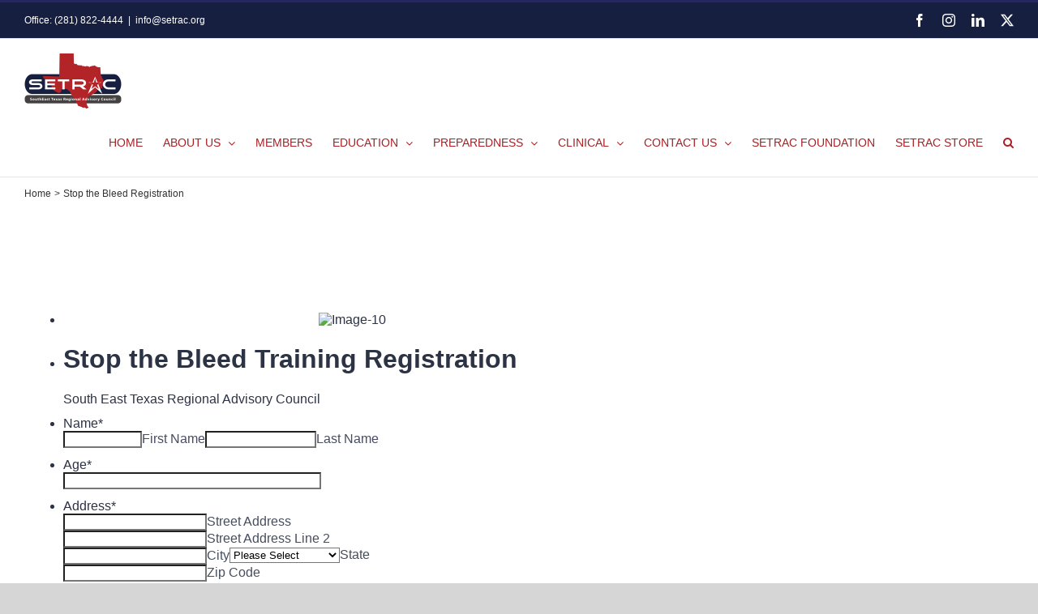

--- FILE ---
content_type: text/html; charset=UTF-8
request_url: https://forms.setrac.org/230994899733073
body_size: 8436
content:
<!DOCTYPE HTML PUBLIC "-//W3C//DTD HTML 4.01//EN" "http://www.w3.org/TR/html4/strict.dtd">
<html lang="en-US"  class="supernova "><head>
<meta http-equiv="Content-Type" content="text/html; charset=utf-8" />
<link rel="alternate" type="application/json+oembed" href="https://forms.setrac.org/oembed/?format=json&amp;url=https%3A%2F%2Fforms.setrac.org%2F230994899733073" title="oEmbed Form">
<link rel="alternate" type="text/xml+oembed" href="https://forms.setrac.org/oembed/?format=xml&amp;url=https%3A%2F%2Fforms.setrac.org%2F230994899733073" title="oEmbed Form">
<meta name="robots" content="noindex,nofollow">
<meta property="og:title" content="Stop the Bleed Training Registration" >
<meta property="og:url" content="https://forms.setrac.org/230994899733073" >
<meta property="og:description" content="Please click the link to complete this form." >
<meta name="slack-app-id" content="AHNMASS8M">
<meta property="og:image" content="https://forms.setrac.org/favicon.ico" />
<link rel="shortcut icon" href="https://forms.setrac.org/favicon.ico">
<link rel="apple-touch-icon" href="https://forms.setrac.org/favicon.ico">
<link rel="canonical" href="https://forms.setrac.org/230994899733073" />
<meta name="viewport" content="width=device-width, initial-scale=1.0, maximum-scale=5.0, user-scalable=1" />
<meta name="HandheldFriendly" content="true" />
<title>Stop the Bleed Training Registration</title>
<link type="text/css" rel="stylesheet" href="https://forms.setrac.org/stylebuilder/static/form-common.css?v=bfad20d
"/>
<style type="text/css">@media print{*{-webkit-print-color-adjust: exact !important;color-adjust: exact !important;}.form-section{display:inline!important}.form-pagebreak{display:none!important}.form-section-closed{height:auto!important}.page-section{position:initial!important}}</style>
<link type="text/css" rel="stylesheet" href="https://forms.setrac.org/themes/CSS/5e6b428acc8c4e222d1beb91.css?v=3.3.68305"/>
<link type="text/css" rel="stylesheet" href="/s/static/761e2b67aef/css/styles/payment/payment_styles.css?3.3.68305" />
<link type="text/css" rel="stylesheet" href="/s/static/761e2b67aef/css/styles/payment/payment_feature.css?3.3.68305" />
<style type="text/css" id="form-designer-style">
    /* Injected CSS Code */
/*PREFERENCES STYLE*/
    .form-all {
      font-family: Inter, sans-serif;
    }
  
    .form-label.form-label-auto {
      
    display: block;
    float: none;
    text-align: left;
    width: 100%;
  
    }
  
    .form-line {
      margin-top: 12px;
      margin-bottom: 12px;
      padding-top: 0;
      padding-bottom: 0;
    }
  
    .form-all {
      max-width: 752px;
      width: 100%;
    }
  
    .form-label.form-label-left,
    .form-label.form-label-right,
    .form-label.form-label-left.form-label-auto,
    .form-label.form-label-right.form-label-auto {
      width: 230px;
    }
  
    .form-all {
      font-size: 16px
    }
  
    .supernova .form-all, .form-all {
      background-color: #fff;
    }
  
    .form-all {
      color: #2C3345;
    }
    .form-header-group .form-header {
      color: #2C3345;
    }
    .form-header-group .form-subHeader {
      color: #2C3345;
    }
    .form-label-top,
    .form-label-left,
    .form-label-right,
    .form-html,
    .form-checkbox-item label,
    .form-radio-item label,
    span.FITB .qb-checkbox-label,
    span.FITB .qb-radiobox-label,
    span.FITB .form-radio label,
    span.FITB .form-checkbox label,
    [data-blotid][data-type=checkbox] [data-labelid],
    [data-blotid][data-type=radiobox] [data-labelid],
    span.FITB-inptCont[data-type=checkbox] label,
    span.FITB-inptCont[data-type=radiobox] label {
      color: #2C3345;
    }
    .form-sub-label {
      color: #464d5f;
    }
  
    .supernova {
      background-color: #ffffff;
    }
    .supernova body {
      background: transparent;
    }
  
    .form-textbox,
    .form-textarea,
    .form-dropdown,
    .form-radio-other-input,
    .form-checkbox-other-input,
    .form-captcha input,
    .form-spinner input {
      background-color: #fff;
    }
  
    .supernova {
      background-image: none;
    }
    #stage {
      background-image: none;
    }
  
    .form-all {
      background-image: none;
    }
  .form-all:before { content: none; } .form-all { margin-top: 72px; }/*PREFERENCES STYLE*//*__INSPECT_SEPERATOR__*/
    /* Injected CSS Code */
</style>

<script>window.enableEventObserver=false</script>
<script>window.CDN="https://forms.setrac.org/"</script>
<script>window.umdRootPath="/s/umd/76fd22329e8/"</script>
<script>window.staticRootPath="/s/static/761e2b67aef/"</script>
<script src="https://forms.setrac.org/s/static/761e2b67aef/static/prototype.forms.js" type="text/javascript"></script>
<script src="https://forms.setrac.org/s/static/761e2b67aef/static/jotform.forms.js" type="text/javascript"></script>
<script src="https://forms.setrac.org/s/static/761e2b67aef/js/vendor/maskedinput_5.0.9.min.js" type="text/javascript"></script>
<script src="https://forms.setrac.org/s/static/761e2b67aef/js/punycode-1.4.1.min.js" type="text/javascript" defer></script>
<script src="https://forms.setrac.org/s/static/761e2b67aef/js/payments/paymentUtils.js" type="text/javascript"></script>
<script src="https://forms.setrac.org/s/static/761e2b67aef/js/payments/validategateways.js" type="text/javascript"></script>
<script src="https://forms.setrac.org/s/static/761e2b67aef/js/payments/stock.js" type="text/javascript"></script>
<script src="https://forms.setrac.org/s/static/761e2b67aef/js/vendor/smoothscroll.min.js" type="text/javascript"></script>
<script src="https://forms.setrac.org/s/static/761e2b67aef/js/errorNavigation.js" type="text/javascript"></script>
<script type="text/javascript">	JotForm.newDefaultTheme = true;
	JotForm.extendsNewTheme = false;
	// {GPT_APP_SCRIPT}
	JotForm.singleProduct = false;
	JotForm.newPaymentUIForNewCreatedForms = true;
	JotForm.texts = {"confirmEmail":"E-mail does not match","pleaseWait":"Please wait...","validateEmail":"You need to validate this e-mail","confirmClearForm":"Are you sure you want to clear the form","lessThan":"Your score should be less than or equal to","incompleteFields":"There are incomplete required fields. Please complete them.","required":"This field is required.","requireOne":"At least one field required.","requireEveryRow":"Every row is required.","requireEveryCell":"Every cell is required.","email":"Enter a valid e-mail address","alphabetic":"This field can only contain letters","numeric":"This field can only contain numeric values","alphanumeric":"This field can only contain letters and numbers.","cyrillic":"This field can only contain cyrillic characters","url":"This field can only contain a valid URL","currency":"This field can only contain currency values.","fillMask":"Field value must fill mask.","uploadExtensions":"You can only upload following files:","noUploadExtensions":"File has no extension file type (e.g. .txt, .png, .jpeg)","uploadFilesize":"File size cannot be bigger than:","uploadFilesizemin":"File size cannot be smaller than:","gradingScoreError":"Score total should only be less than or equal to","inputCarretErrorA":"Input should not be less than the minimum value:","inputCarretErrorB":"Input should not be greater than the maximum value:","maxDigitsError":"The maximum digits allowed is","minCharactersError":"The number of characters should not be less than the minimum value:","maxCharactersError":"The number of characters should not be more than the maximum value:","freeEmailError":"Free email accounts are not allowed","minSelectionsError":"The minimum required number of selections is ","maxSelectionsError":"The maximum number of selections allowed is ","pastDatesDisallowed":"Date must not be in the past.","dateLimited":"This date is unavailable.","dateInvalid":"This date is not valid. The date format is {format}","dateInvalidSeparate":"This date is not valid. Enter a valid {element}.","ageVerificationError":"You must be older than {minAge} years old to submit this form.","multipleFileUploads_typeError":"{file} has invalid extension. Only {extensions} are allowed.","multipleFileUploads_sizeError":"{file} is too large, maximum file size is {sizeLimit}.","multipleFileUploads_minSizeError":"{file} is too small, minimum file size is {minSizeLimit}.","multipleFileUploads_emptyError":"{file} is empty, please select files again without it.","multipleFileUploads_uploadFailed":"File upload failed, please remove it and upload the file again.","multipleFileUploads_onLeave":"The files are being uploaded, if you leave now the upload will be cancelled.","multipleFileUploads_fileLimitError":"Only {fileLimit} file uploads allowed.","dragAndDropFilesHere_infoMessage":"Drag and drop files here","chooseAFile_infoMessage":"Choose a file","maxFileSize_infoMessage":"Max. file size","generalError":"There are errors on the form. Please fix them before continuing.","generalPageError":"There are errors on this page. Please fix them before continuing.","wordLimitError":"Too many words. The limit is","wordMinLimitError":"Too few words.  The minimum is","characterLimitError":"Too many Characters.  The limit is","characterMinLimitError":"Too few characters. The minimum is","ccInvalidNumber":"Credit Card Number is invalid.","ccInvalidCVC":"CVC number is invalid.","ccInvalidExpireDate":"Expire date is invalid.","ccInvalidExpireMonth":"Expiration month is invalid.","ccInvalidExpireYear":"Expiration year is invalid.","ccMissingDetails":"Please fill up the credit card details.","ccMissingProduct":"Please select at least one product.","ccMissingDonation":"Please enter numeric values for donation amount.","disallowDecimals":"Please enter a whole number.","restrictedDomain":"This domain is not allowed","ccDonationMinLimitError":"Minimum amount is {minAmount} {currency}","requiredLegend":"All fields marked with * are required and must be filled.","geoPermissionTitle":"Permission Denied","geoPermissionDesc":"Check your browser's privacy settings.","geoNotAvailableTitle":"Position Unavailable","geoNotAvailableDesc":"Location provider not available. Please enter the address manually.","geoTimeoutTitle":"Timeout","geoTimeoutDesc":"Please check your internet connection and try again.","selectedTime":"Selected Time","formerSelectedTime":"Former Time","cancelAppointment":"Cancel Appointment","cancelSelection":"Cancel Selection","confirmSelection":"Confirm Selection","noSlotsAvailable":"No slots available","slotUnavailable":"{time} on {date} has been selected is unavailable. Please select another slot.","multipleError":"There are {count} errors on this page. Please correct them before moving on.","oneError":"There is {count} error on this page. Please correct it before moving on.","doneMessage":"Well done! All errors are fixed.","invalidTime":"Enter a valid time","doneButton":"Done","reviewSubmitText":"Review and Submit","nextButtonText":"Next","prevButtonText":"Previous","seeErrorsButton":"See Errors","notEnoughStock":"Not enough stock for the current selection","notEnoughStock_remainedItems":"Not enough stock for the current selection ({count} items left)","soldOut":"Sold Out","justSoldOut":"Just Sold Out","selectionSoldOut":"Selection Sold Out","subProductItemsLeft":"({count} items left)","startButtonText":"START","submitButtonText":"Submit","submissionLimit":"Sorry! Only one entry is allowed. <br> Multiple submissions are disabled for this form.","reviewBackText":"Back to Form","seeAllText":"See All","progressMiddleText":"of","fieldError":"field has an error.","error":"Error"};
	JotForm.newPaymentUI = true;
	JotForm.isFormViewTrackingAllowed = true;
	JotForm.replaceTagTest = true;
	JotForm.activeRedirect = "thanktext";
	JotForm.uploadServerURL = "https://forms.setrac.org/upload";
	JotForm.clearFieldOnHide="disable";
	JotForm.submitError="jumpToFirstError";

	JotForm.enterprise = "forms.setrac.org";

	JotForm.init(function(){
	/*INIT-START*/
if (window.JotForm && JotForm.accessible) $('input_7').setAttribute('tabindex',0);
      JotForm.setPhoneMaskingValidator( 'input_5_full', '\u0028\u0023\u0023\u0023\u0029 \u0023\u0023\u0023\u002d\u0023\u0023\u0023\u0023' );
      productID = {"4":"input_9_1006"};
      paymentType = "product";
      JotForm.setCurrencyFormat('USD',true, 'point');
      JotForm.totalCounter({"input_9_1006":{"price":"0"}});
      $$('.form-product-custom_quantity').each(function(el, i){el.observe('blur', function(){isNaN(this.value) || this.value < 1 ? this.value = '0' : this.value = parseInt(this.value)})});
      $$('.form-product-custom_quantity').each(function(el, i){el.observe('focus', function(){this.value == 0 ? this.value = '' : this.value})});
JotForm.initCaptcha('input_11');
$('input_11_reload').observe('click',function(){ JotForm.reloadCaptcha('input_11') })
      JotForm.alterTexts(undefined);
	/*INIT-END*/
	});

   setTimeout(function() {
JotForm.paymentExtrasOnTheFly([null,{"name":"heading","qid":"1","text":"Stop the Bleed Training Registration","type":"control_head"},{"name":"submit2","qid":"2","text":"Submit","type":"control_button"},{"description":"","name":"name","qid":"3","text":"Name","type":"control_fullname"},{"description":"","name":"address","qid":"4","text":"Address","type":"control_address"},{"description":"","name":"phoneNumber","qid":"5","text":"Phone Number","type":"control_phone"},{"description":"","name":"email","qid":"6","subLabel":"example@example.com","text":"Email","type":"control_email"},{"description":"","name":"age","qid":"7","subLabel":"","text":"Age","type":"control_textbox"},null,{"description":"","name":"trainingEvent9","qid":"9","text":"Training Event Selection","type":"control_payment"},{"description":"","labelText":"","name":"image","qid":"10","text":"logo_stopthebleed_long.64343ed8102e08.17440011","type":"control_image"},{"description":"","name":"pleaseVerify","qid":"11","text":"Please verify that you are human","type":"control_captcha"}]);}, 20); 
</script>
</head>
<body>
<form class="jotform-form" onsubmit="return typeof testSubmitFunction !== 'undefined' && testSubmitFunction();" action="https://forms.setrac.org/submit/230994899733073" method="post" name="form_230994899733073" id="230994899733073" accept-charset="utf-8" autocomplete="on"><input type="hidden" name="formID" value="230994899733073" /><input type="hidden" id="JWTContainer" value="" /><input type="hidden" id="cardinalOrderNumber" value="" /><input type="hidden" id="jsExecutionTracker" name="jsExecutionTracker" value="build-date-1769530954080" /><input type="hidden" id="submitSource" name="submitSource" value="unknown" /><input type="hidden" id="submitDate" name="submitDate" value="undefined" /><input type="hidden" id="buildDate" name="buildDate" value="1769530954080" /><input type="hidden" name="uploadServerUrl" value="https://upload.jotform.com/upload" /><input type="hidden" name="eventObserverPayment" value="control_payment" />
  <div role="main" class="form-all">
    <ul class="form-section page-section" role="presentation">
      <li class="form-line" data-type="control_image" id="id_10">
        <div id="cid_10" class="form-input-wide" data-layout="full">
          <div style="text-align:center" aria-hidden="true" role="none"><img alt="Image-10" loading="lazy" class="form-image" style="border:0" src="https://forms.setrac.org/uploads/jasonnolin/form_files/logo_stopthebleed_long.64343ed8102e08.17440011.jpg" height="99px" width="300px" data-component="image" role="none" aria-hidden="true" tabindex="-1" /></div>
        </div>
      </li>
      <li id="cid_1" class="form-input-wide" data-type="control_head">
        <div class="form-header-group  header-large">
          <div class="header-text httal htvam">
            <h1 id="header_1" class="form-header" data-component="header">Stop the Bleed Training Registration</h1>
            <div id="subHeader_1" class="form-subHeader">South East Texas Regional Advisory Council</div>
          </div>
        </div>
      </li>
      <li class="form-line jf-required" data-type="control_fullname" id="id_3"><label class="form-label form-label-top form-label-auto" id="label_3" for="first_3" aria-hidden="false"> Name<span class="form-required">*</span> </label>
        <div id="cid_3" class="form-input-wide jf-required" data-layout="full">
          <div data-wrapper-react="true"><span class="form-sub-label-container" style="vertical-align:top" data-input-type="first"><input type="text" id="first_3" name="q3_name[first]" class="form-textbox validate[required]" data-defaultvalue="" autoComplete="section-input_3 given-name" size="10" data-component="first" aria-labelledby="label_3 sublabel_3_first" required="" value="" /><label class="form-sub-label" for="first_3" id="sublabel_3_first" style="min-height:13px">First Name</label></span><span class="form-sub-label-container" style="vertical-align:top" data-input-type="last"><input type="text" id="last_3" name="q3_name[last]" class="form-textbox validate[required]" data-defaultvalue="" autoComplete="section-input_3 family-name" size="15" data-component="last" aria-labelledby="label_3 sublabel_3_last" required="" value="" /><label class="form-sub-label" for="last_3" id="sublabel_3_last" style="min-height:13px">Last Name</label></span></div>
        </div>
      </li>
      <li class="form-line jf-required" data-type="control_textbox" id="id_7"><label class="form-label form-label-top form-label-auto" id="label_7" for="input_7" aria-hidden="false"> Age<span class="form-required">*</span> </label>
        <div id="cid_7" class="form-input-wide jf-required" data-layout="half"> <input type="text" id="input_7" name="q7_age" data-type="input-textbox" class="form-textbox validate[required]" data-defaultvalue="" style="width:310px" size="310" data-component="textbox" aria-labelledby="label_7" required="" value="" /> </div>
      </li>
      <li class="form-line jf-required" data-type="control_address" id="id_4" data-compound-hint=",,,,Please Select,,Please Select,"><label class="form-label form-label-top form-label-auto" id="label_4" for="input_4_addr_line1" aria-hidden="false"> Address<span class="form-required">*</span> </label>
        <div id="cid_4" class="form-input-wide jf-required" data-layout="full">
          <div summary="" class="form-address-table jsTest-addressField">
            <div class="form-address-line-wrapper jsTest-address-line-wrapperField"><span class="form-address-line form-address-street-line jsTest-address-lineField"><span class="form-sub-label-container" style="vertical-align:top"><input type="text" id="input_4_addr_line1" name="q4_address[addr_line1]" class="form-textbox validate[required] form-address-line" data-defaultvalue="" autoComplete="section-input_4 address-line1" data-component="address_line_1" aria-labelledby="label_4 sublabel_4_addr_line1" required="" value="" /><label class="form-sub-label" for="input_4_addr_line1" id="sublabel_4_addr_line1" style="min-height:13px">Street Address</label></span></span></div>
            <div class="form-address-line-wrapper jsTest-address-line-wrapperField"><span class="form-address-line form-address-street-line jsTest-address-lineField"><span class="form-sub-label-container" style="vertical-align:top"><input type="text" id="input_4_addr_line2" name="q4_address[addr_line2]" class="form-textbox form-address-line" data-defaultvalue="" autoComplete="section-input_4 address-line2" data-component="address_line_2" aria-labelledby="label_4 sublabel_4_addr_line2" value="" /><label class="form-sub-label" for="input_4_addr_line2" id="sublabel_4_addr_line2" style="min-height:13px">Street Address Line 2</label></span></span></div>
            <div class="form-address-line-wrapper jsTest-address-line-wrapperField"><span class="form-address-line form-address-city-line jsTest-address-lineField "><span class="form-sub-label-container" style="vertical-align:top"><input type="text" id="input_4_city" name="q4_address[city]" class="form-textbox validate[required] form-address-city" data-defaultvalue="" autoComplete="section-input_4 address-level2" data-component="city" aria-labelledby="label_4 sublabel_4_city" required="" value="" /><label class="form-sub-label" for="input_4_city" id="sublabel_4_city" style="min-height:13px">City</label></span></span><span class="form-address-line form-address-state-line jsTest-address-lineField "><span class="form-sub-label-container" style="vertical-align:top"><select class="form-dropdown validate[required] form-address-state" name="q4_address[state]" id="input_4_state" data-component="state" required="" aria-labelledby="label_4 sublabel_4_state" autoComplete="section-input_4 address-level1">
                    <option value="" selected="">Please Select</option>
                    <option value="Alabama">Alabama</option>
                    <option value="Alaska">Alaska</option>
                    <option value="Arizona">Arizona</option>
                    <option value="Arkansas">Arkansas</option>
                    <option value="California">California</option>
                    <option value="Colorado">Colorado</option>
                    <option value="Connecticut">Connecticut</option>
                    <option value="Delaware">Delaware</option>
                    <option value="District of Columbia">District of Columbia</option>
                    <option value="Florida">Florida</option>
                    <option value="Georgia">Georgia</option>
                    <option value="Hawaii">Hawaii</option>
                    <option value="Idaho">Idaho</option>
                    <option value="Illinois">Illinois</option>
                    <option value="Indiana">Indiana</option>
                    <option value="Iowa">Iowa</option>
                    <option value="Kansas">Kansas</option>
                    <option value="Kentucky">Kentucky</option>
                    <option value="Louisiana">Louisiana</option>
                    <option value="Maine">Maine</option>
                    <option value="Maryland">Maryland</option>
                    <option value="Massachusetts">Massachusetts</option>
                    <option value="Michigan">Michigan</option>
                    <option value="Minnesota">Minnesota</option>
                    <option value="Mississippi">Mississippi</option>
                    <option value="Missouri">Missouri</option>
                    <option value="Montana">Montana</option>
                    <option value="Nebraska">Nebraska</option>
                    <option value="Nevada">Nevada</option>
                    <option value="New Hampshire">New Hampshire</option>
                    <option value="New Jersey">New Jersey</option>
                    <option value="New Mexico">New Mexico</option>
                    <option value="New York">New York</option>
                    <option value="North Carolina">North Carolina</option>
                    <option value="North Dakota">North Dakota</option>
                    <option value="Ohio">Ohio</option>
                    <option value="Oklahoma">Oklahoma</option>
                    <option value="Oregon">Oregon</option>
                    <option value="Pennsylvania">Pennsylvania</option>
                    <option value="Rhode Island">Rhode Island</option>
                    <option value="South Carolina">South Carolina</option>
                    <option value="South Dakota">South Dakota</option>
                    <option value="Tennessee">Tennessee</option>
                    <option value="Texas">Texas</option>
                    <option value="Utah">Utah</option>
                    <option value="Vermont">Vermont</option>
                    <option value="Virginia">Virginia</option>
                    <option value="Washington">Washington</option>
                    <option value="West Virginia">West Virginia</option>
                    <option value="Wisconsin">Wisconsin</option>
                    <option value="Wyoming">Wyoming</option>
                  </select><label class="form-sub-label" for="input_4_state" id="sublabel_4_state" style="min-height:13px">State</label></span></span></div>
            <div class="form-address-line-wrapper jsTest-address-line-wrapperField"><span class="form-address-line form-address-zip-line jsTest-address-lineField "><span class="form-sub-label-container" style="vertical-align:top"><input type="text" id="input_4_postal" name="q4_address[postal]" class="form-textbox validate[required] form-address-postal" data-defaultvalue="" autoComplete="section-input_4 postal-code" data-component="zip" aria-labelledby="label_4 sublabel_4_postal" required="" value="" /><label class="form-sub-label" for="input_4_postal" id="sublabel_4_postal" style="min-height:13px">Zip Code</label></span></span></div>
          </div>
        </div>
      </li>
      <li class="form-line jf-required" data-type="control_phone" id="id_5"><label class="form-label form-label-top form-label-auto" id="label_5" for="input_5_full"> Phone Number<span class="form-required">*</span> </label>
        <div id="cid_5" class="form-input-wide jf-required" data-layout="half"> <span class="form-sub-label-container" style="vertical-align:top"><input type="tel" id="input_5_full" name="q5_phoneNumber[full]" data-type="mask-number" class="mask-phone-number form-textbox validate[required, Fill Mask]" data-defaultvalue="" autoComplete="section-input_5 tel-national" style="width:310px" data-masked="true" placeholder="(000) 000-0000" data-component="phone" aria-labelledby="label_5 sublabel_5_masked" required="" value="" /><label class="form-sub-label" for="input_5_full" id="sublabel_5_masked" style="min-height:13px">Please enter a valid phone number.</label></span> </div>
      </li>
      <li class="form-line jf-required" data-type="control_email" id="id_6"><label class="form-label form-label-top form-label-auto" id="label_6" for="input_6" aria-hidden="false"> Email<span class="form-required">*</span> </label>
        <div id="cid_6" class="form-input-wide jf-required" data-layout="half"> <span class="form-sub-label-container" style="vertical-align:top"><input type="email" id="input_6" name="q6_email" class="form-textbox validate[required, Email]" data-defaultvalue="" autoComplete="section-input_6 email" style="width:310px" size="310" data-component="email" aria-labelledby="label_6 sublabel_input_6" required="" value="" /><label class="form-sub-label" for="input_6" id="sublabel_input_6" style="min-height:13px">example@example.com</label></span> </div>
      </li>
      <li class="form-line card-1col jf-required" data-type="control_payment" id="id_9" data-payment="true"><label class="form-label form-label-top" id="label_9" for="input_9" aria-hidden="false"> Training Event Selection<span class="form-required">*</span> </label>
        <div id="cid_9" class="form-input-wide jf-required" data-layout="full">
          <div data-wrapper-react="true">
            <div data-wrapper-react="true" class="product-container-wrapper">
              <div class="filter-container"></div><input type="hidden" name="simple_fpc" data-payment_type="payment" data-component="payment1" value="9" /><input type="hidden" name="payment_transaction_uuid" id="paymentTransactionId" /><input type="hidden" name="payment_version" id="payment_version" value="4" /><input type="hidden" name="payment_total_checksum" id="payment_total_checksum" data-component="payment2" /><input type="hidden" name="payment_discount_value" id="payment_discount_value" data-component="payment3" />
              <div id="image-overlay" class="overlay-content" style="display:none"><img id="current-image" /><span class="lb-prev-button">prev</span><span class="lb-next-button">next</span><span class="lb-close-button">( X )</span><span class="image-overlay-product-container">
                  <ul class="form-overlay-item" pid="1006" hasicon="false" hasimages="true" iconvalue="">
                    <li class="image-overlay-image"><img loading="lazy" src="https://forms.setrac.org/uploads/jasonnolin/form_files/LOGO_STOPTHEBLEED_TRAINTHETRAINER.jpg" /></li>
                  </ul>
                </span></div>
              <div data-wrapper-react="true"><span class="form-product-item hover-product-item  show_image show_desc new_ui" categories="non-categorized" pid="1006" aria-labelledby="label_9">
                  <div data-wrapper-react="true" class="form-product-item-detail new_ui">
                    <div class="p_col">
                      <div class="p_checkbox"><input class="form-radio validate[required]  form-product-input" type="radio" id="input_9_1006" name="q9_trainingEvent9[][id]" data-inputname="q9_trainingEvent9[][id]" readonly="" disabled="" required="" aria-label="Selected Product: Train the Trainer" data-is-default-required="true" data-is-default-selected="true" checked="" value="1006" />
                        <div class="checked"></div>
                        <div class="select_border"></div>
                      </div>
                    </div>
                    <div class="p_image">
                      <div class="image_area form-product-image-with-options">
                        <div style="position:absolute;width:100%;height:100%"><img loading="lazy" role="img" aria-label="Train the Trainer" alt="Train the Trainer Product Image" style="width:100%;height:100%;object-fit:cover" src="https://forms.setrac.org/uploads/jasonnolin/form_files/LOGO_STOPTHEBLEED_TRAINTHETRAINER.jpg" /></div>
                      </div>
                    </div>
                    <div for="input_9_1006" class="form-product-container"><span data-wrapper-react="true">
                        <div class="title_description"><span class="form-product-name" id="product-name-input_9_1006">Train the Trainer</span><span class="form-product-description" id="product-name-description-input_9_1006">Date: May 23, 2025 Time: 8:0am Location SETRAC - Conference Center Address: 1111 North Loop West, Suite 160, Houston, TX 77008 Max Number of Attendees 50</span></div><span class="form-product-details"><b><span data-wrapper-react="true"><span class="freeCurr" style="display:none">$</span><span id="input_9_1006_price"> Free</span><span class="freeCurr" style="display:none"></span></span></b></span>
                      </span></div>
                    <div class="focus_action_button_container" style="pointer-events:auto"><a class="btn-inline-product-delete" tabindex="0" role="button" aria-label="Delete Product"> </a><a class="btn-inline-product-settings" tabindex="0" role="button" aria-label="Product Settings"> </a></div>
                  </div>
                </span>
                <div class="payment_footer new_ui ">
                  <div class="total_area">
                    <div class="form-payment-total">
                      <div id="total-text">Total</div>
                      <div class="form-payment-price"><span data-wrapper-react="true">$<span id="payment_total">0.00</span></span></div>
                    </div>
                  </div>
                </div>
              </div>
            </div>
          </div>
        </div>
      </li>
      <li class="form-line jf-required" data-type="control_captcha" id="id_11"><label class="form-label form-label-top form-label-auto" id="label_11" for="input_11" aria-hidden="false"> Please verify that you are human<span class="form-required">*</span> </label>
        <div id="cid_11" class="form-input-wide jf-required" data-layout="full">
          <div class="form-captcha" data-component="captcha"><label for="input_11"><img alt="Captcha - Reload if not displayed" id="input_11_captcha" class="form-captcha-image" style="background:url(https://forms.setrac.org/assets/v3/images/loader-big.gif) no-repeat center" src="https://forms.setrac.org/assets/v3/images/blank.gif" width="150" height="41" /></label>
            <div style="white-space:nowrap"><input type="text" id="input_11" class="form-textbox validate[required]" name="captcha" style="width:130px" required="" /><img src="https://forms.setrac.org/assets/v3/images/reload.png" alt="Reload" style="cursor:pointer;vertical-align:middle" id="input_11_reload" /><input type="hidden" name="captcha_id" id="input_11_captcha_id" value="0" /></div>
          </div>
        </div>
      </li>
      <li class="form-line" data-type="control_button" id="id_2">
        <div id="cid_2" class="form-input-wide" data-layout="full">
          <div data-align="auto" class="form-buttons-wrapper form-buttons-auto   jsTest-button-wrapperField"><button id="input_2" type="submit" class="form-submit-button submit-button jf-form-buttons jsTest-submitField legacy-submit" data-component="button" data-content="">Submit</button></div>
        </div>
      </li>
      <li style="display:none">Should be Empty: <input type="text" name="website" value="" type="hidden" /></li>
    </ul>
  </div>
  <script>
    JotForm.showJotFormPowered = "0";
  </script>
  <script>
    JotForm.poweredByText = "Powered by Jotform";
  </script><input type="hidden" class="simple_spc" id="simple_spc" name="simple_spc" value="230994899733073" />
  <script type="text/javascript">
    var all_spc = document.querySelectorAll("form[id='230994899733073'] .si" + "mple" + "_spc");
    for (var i = 0; i < all_spc.length; i++)
    {
      all_spc[i].value = "230994899733073-230994899733073";
    }
  </script>
</form></body>
</html><script type="text/javascript">JotForm.isNewSACL=true;</script>